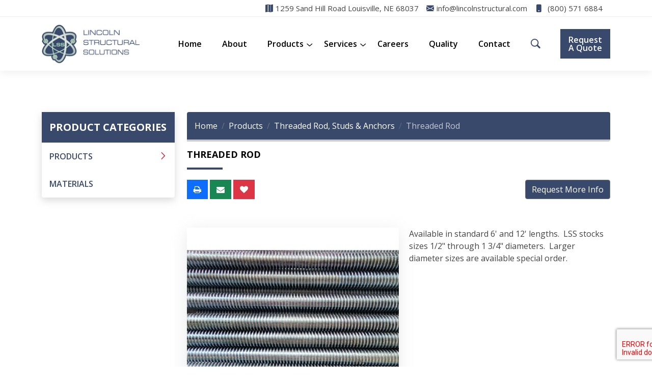

--- FILE ---
content_type: text/html; charset=UTF-8
request_url: http://modern-wellness.com/products-2/threaded-rod-studs-and-anchors/threaded-rod
body_size: 10047
content:
<!doctype html>
<html class="no-js" lang="en">

<head class="testing">
    <title>Products | Threaded Rod by Lincoln Structural Solutions</title>
    <link rel="canonical" href="http://modern-wellness.com/products-2/threaded-rod-studs-and-anchors/threaded-rod">

    <meta charset="utf-8">
    <meta name="description" content="Lincoln Structural Solutions Specializes in Products">
    <meta name="keywords" content="Products | Threaded Rod, Studs &amp; Anchors | Threaded Rod Lincoln Structural Solutions">
    <meta name="twitter:card" content="">
    <meta name="twitter:site" content="">
    <meta name="twitter:title" content="">
    <meta name="twitter:description" content="">
    <meta name="twitter:image" content="">
    <meta name="twitter:image:alt" content="">
    <meta property="og:title" content="">
    <meta property="og:type" content="">
    <meta property="og:url" content="">
    <meta property="og:image" content="">
    <meta property="og:image:alt" content="">
    <meta property="og:description" content="">
    <meta property="og:site_name" content="">
    <meta name="viewport" content="width=device-width, initial-scale=1">
    <meta name="csrf-token" content="vuNVkfVxR86NfC1GQcZSPPO3UI5f0lmmmYUN3hDN">

    <!-- Favicons -->
    <link href="http://modern-wellness.com/assets/theme/images/favicon.png" rel="icon" />

    <!-- Google Fonts -->
    <link
        href="https://fonts.googleapis.com/css?family=Open+Sans:300,300i,400,400i,600,600i,700,700i|Raleway:300,300i,400,400i,600,600i,700,700i,900"
        rel="stylesheet" />

    <!-- CSS Files -->
    <link href="/assets/theme/css/app.css?id=e112332d9e8960b06304de7df8f6d40a" rel="stylesheet" />


    <!-- Google tag (gtag.js) -->
<script async src="https://www.googletagmanager.com/gtag/js?id=G-H73DX28E9W"></script>
<script>
  window.dataLayer = window.dataLayer || [];
  function gtag(){dataLayer.push(arguments);}
  gtag('js', new Date());

  gtag('config', 'G-H73DX28E9W');
</script>
    <script src="https://www.google.com/recaptcha/api.js?render=6LfNjqcpAAAAANCn86uEnAKcMn1O5Sy3sihBpyA1"></script>

    <script>
        gtag('get', 'G-H73DX28E9W', 'session_id', (session_id) => {
            window.ga4_session_id = session_id;
        });
    </script>

    

<script type="text/javascript" class="flasher-js">(function() {    var rootScript = 'https://cdn.jsdelivr.net/npm/@flasher/flasher@1.3.2/dist/flasher.min.js';    var FLASHER_FLASH_BAG_PLACE_HOLDER = {};    var options = mergeOptions([], FLASHER_FLASH_BAG_PLACE_HOLDER);    function mergeOptions(first, second) {        return {            context: merge(first.context || {}, second.context || {}),            envelopes: merge(first.envelopes || [], second.envelopes || []),            options: merge(first.options || {}, second.options || {}),            scripts: merge(first.scripts || [], second.scripts || []),            styles: merge(first.styles || [], second.styles || []),        };    }    function merge(first, second) {        if (Array.isArray(first) && Array.isArray(second)) {            return first.concat(second).filter(function(item, index, array) {                return array.indexOf(item) === index;            });        }        return Object.assign({}, first, second);    }    function renderOptions(options) {        if(!window.hasOwnProperty('flasher')) {            console.error('Flasher is not loaded');            return;        }        requestAnimationFrame(function () {            window.flasher.render(options);        });    }    function render(options) {        if ('loading' !== document.readyState) {            renderOptions(options);            return;        }        document.addEventListener('DOMContentLoaded', function() {            renderOptions(options);        });    }    if (1 === document.querySelectorAll('script.flasher-js').length) {        document.addEventListener('flasher:render', function (event) {            render(event.detail);        });            }    if (window.hasOwnProperty('flasher') || !rootScript || document.querySelector('script[src="' + rootScript + '"]')) {        render(options);    } else {        var tag = document.createElement('script');        tag.setAttribute('src', rootScript);        tag.setAttribute('type', 'text/javascript');        tag.onload = function () {            render(options);        };        document.head.appendChild(tag);    }})();</script>
</head>

<body class=""><div id="app">
    <!-- ======= Header ======= -->
<header id="header">
    <!-- ======= Search Bar ======= -->
    <div class="search-module">
        <div class="inner-wrap">
            <div class="container">
                <div class="row">
                    <div class="col-md-12">
                        <div class="srch__forms">
                            <div class="row">
                                <div class="col-md-11">
                                    <form action="http://modern-wellness.com/search" method="get" class="search-form">
                                        <div class="search-table">
                                            <div class="search-cell1">
                                                <input type="text" id="search-site" value="" placeholder="Search..."
                                                    name="search" class="search-text" title="Search..." tabindex="-1"
                                                    aria-label="Search..." />
                                                <button type="submit" class="srch___btn_pop"><i
                                                        class="bi bi-search"></i></button>
                                            </div>
                                        </div>
                                    </form>
                                </div>
                                <div class="col-md-1">
                                    <div class="search-cell3">
                                        <a href="javascript:void(0);" class="search-link search-exit active"
                                            tabindex="-1" aria-label="Close Search Module">
                                            <i class="bi bi-x-circle-fill"></i>
                                        </a>
                                    </div>
                                </div>
                            </div>
                        </div>
                    </div>
                </div>
            </div>
        </div>
    </div>
    <!-- ======= Top Bar ======= -->
    <section id="topbar" class="d-flex align-items-center">
        <div class="container d-flex justify-content-center justify-content-md-between">

            <div class="contact-info d-flex align-items-center">
                <div class="social-links d-none d-md-block">
                    <ul>
                                                                                                                    </ul>
                </div>
            </div>
            <div class="contact-info d-flex align-items-center">
                <i class="bi bi-map-fill"></i><a href="javascript:void(0);">1259 Sand Hill Road Louisville, NE 68037</a>
                                <i class="bi bi-envelope-fill"></i><a
                    href="mailto:info@lincolnstructural.com">info@lincolnstructural.com</a>
                                                <a href="tel:(800) 571 6884"><i class="bi bi-phone-fill phone-icon"></i>
                    (800) 571 6884</a>
                                <div class="google__translate">
                    <div class="g-translate">
                        <div id="google_translate_element"></div>
                    </div>
                </div>
            </div>
        </div>
    </section>
    <section id="bottom-header">
        <div class="container d-flex align-items-center">
            <div class="logo me-auto">
                <a href="http://modern-wellness.com"><img src="http://modern-wellness.com/assets/theme/images/new-logo.png" alt=""
                        class="img-fluid" /></a>
            </div>
            <div class="hamburger__btn">
                <button class="navbar-toggler" id="mobile_toggle">
                    <span class="navbar-toggler-icon"></span>
                </button>
            </div>
            <nav id="navbar" class="navbar">
                <ul id="onepage-menu">
                    <li><a class="nav-link  "
                            href="http://modern-wellness.com">Home</a></li>
                    <li><a class="nav-link "
                            href="http://modern-wellness.com/cms/about">About</a></li>
                    <li id="product_menu" class="sub-menu dropdown">
                        <a href="http://modern-wellness.com/catalog" role="button"
                            class="nav-link "><span>Products</span></a>
                        <ul class="sub-menu_t dropdown-menu">
                                                        <li class="dropdown arrow">
                                <a href="http://modern-wellness.com/products-2">Products</a>
                                <ul class="sub-menu_two">
                                                                        <li class="dropdown arrow child_name">
                                        <a href="http://modern-wellness.com/products-2/steel">Steel</a>
                                        <ul class="sub-menu_two sub_menu_three">
                                                                                            <li>
                                                    <a href="http://modern-wellness.com/products-2/steel/carbon-steel">Carbon &amp; Alloy Steel</a>
                                                </li>
                                                                                            <li>
                                                    <a href="http://modern-wellness.com/products-2/steel/stainless-steel">Stainless Steel</a>
                                                </li>
                                                                                            <li>
                                                    <a href="http://modern-wellness.com/products-2/steel/exotic-steel">Exotic Steel</a>
                                                </li>
                                                                                            <li>
                                                    <a href="http://modern-wellness.com/products-2/steel/aluminum-alloys">Aluminum Alloys</a>
                                                </li>
                                                                                    </ul>
                                    </li>
                                                                        <li class="dropdown arrow child_name">
                                        <a href="http://modern-wellness.com/products-2/fasteners-2">Fasteners</a>
                                        <ul class="sub-menu_two sub_menu_three">
                                                                                            <li>
                                                    <a href="http://modern-wellness.com/products-2/fasteners-2/structural-fasteners-2">STRUCTURAL FASTENERS</a>
                                                </li>
                                                                                            <li>
                                                    <a href="http://modern-wellness.com/products-2/fasteners-2/tension-indicating-fasteners">TENSION INDICATING FASTENERS</a>
                                                </li>
                                                                                            <li>
                                                    <a href="http://modern-wellness.com/products-2/fasteners-2/cap-screws-misc-bolts-nuts-washers">CAP SCREWS &amp; MISC BOLTS / NUTS / WASHERS</a>
                                                </li>
                                                                                            <li>
                                                    <a href="http://modern-wellness.com/products-2/fasteners-2/structural-fast">STRUCTURAL FAST</a>
                                                </li>
                                                                                            <li>
                                                    <a href="http://modern-wellness.com/products-2/fasteners-2/nuts">NUTS</a>
                                                </li>
                                                                                            <li>
                                                    <a href="http://modern-wellness.com/products-2/fasteners-2/washers">WASHERS</a>
                                                </li>
                                                                                            <li>
                                                    <a href="http://modern-wellness.com/products-2/fasteners-2/fastener-material-options">FASTENER MATERIAL OPTIONS</a>
                                                </li>
                                                                                            <li>
                                                    <a href="http://modern-wellness.com/products-2/fasteners-2/stainless-steel-fasteners">Stainless Steel Fasteners</a>
                                                </li>
                                                                                    </ul>
                                    </li>
                                                                        <li class="dropdown arrow child_name">
                                        <a href="http://modern-wellness.com/products-2/threaded-rod-studs-and-anchors">Threaded Rod, Studs &amp; Anchors</a>
                                        <ul class="sub-menu_two sub_menu_three">
                                                                                            <li>
                                                    <a href="http://modern-wellness.com/products-2/threaded-rod-studs-and-anchors/continuous-thread-stud-bolts">Continuous Thread Stud Bolts</a>
                                                </li>
                                                                                            <li>
                                                    <a href="http://modern-wellness.com/products-2/threaded-rod-studs-and-anchors/threaded-rod">Threaded Rod</a>
                                                </li>
                                                                                            <li>
                                                    <a href="http://modern-wellness.com/products-2/threaded-rod-studs-and-anchors/anchor-bolts">Anchor Bolts</a>
                                                </li>
                                                                                            <li>
                                                    <a href="http://modern-wellness.com/products-2/threaded-rod-studs-and-anchors/concrete-anchors">Concrete Anchors</a>
                                                </li>
                                                                                    </ul>
                                    </li>
                                                                        <li class="dropdown arrow child_name">
                                        <a href="http://modern-wellness.com/products-2/pipe-fittings-2">Pipe &amp; Fittings</a>
                                        <ul class="sub-menu_two sub_menu_three">
                                                                                            <li>
                                                    <a href="http://modern-wellness.com/products-2/pipe-fittings-2/pipe-tubing">Pipe &amp; Tubing</a>
                                                </li>
                                                                                            <li>
                                                    <a href="http://modern-wellness.com/products-2/pipe-fittings-2/fittings-flanges">Fittings &amp; Flanges</a>
                                                </li>
                                                                                    </ul>
                                    </li>
                                                                        <li class="dropdown arrow child_name">
                                        <a href="http://modern-wellness.com/products-2/non-metallic">Non-Metallic</a>
                                        <ul class="sub-menu_two sub_menu_three">
                                                                                            <li>
                                                    <a href="http://modern-wellness.com/products-2/non-metallic/hdpe-piping-and-components">HDPE Piping and Components</a>
                                                </li>
                                                                                            <li>
                                                    <a href="http://modern-wellness.com/products-2/non-metallic/gaskets-rings">Gaskets &amp; Rings</a>
                                                </li>
                                                                                            <li>
                                                    <a href="http://modern-wellness.com/products-2/non-metallic/ppe">Misc Components</a>
                                                </li>
                                                                                            <li>
                                                    <a href="http://modern-wellness.com/products-2/non-metallic/plastics">Plastics</a>
                                                </li>
                                                                                    </ul>
                                    </li>
                                                                        <li class="dropdown arrow child_name">
                                        <a href="http://modern-wellness.com/products-2/misc-and-manufactured-in-house-products">Misc and Manufactured In-House* Products</a>
                                        <ul class="sub-menu_two sub_menu_three">
                                                                                            <li>
                                                    <a href="http://modern-wellness.com/products-2/misc-and-manufactured-in-house-products/gaskets">Gaskets*</a>
                                                </li>
                                                                                            <li>
                                                    <a href="http://modern-wellness.com/products-2/misc-and-manufactured-in-house-products/weld-studs-2">Weld Studs</a>
                                                </li>
                                                                                            <li>
                                                    <a href="http://modern-wellness.com/products-2/misc-and-manufactured-in-house-products/forgings">Forgings</a>
                                                </li>
                                                                                            <li>
                                                    <a href="http://modern-wellness.com/products-2/misc-and-manufactured-in-house-products/brackets">Brackets*</a>
                                                </li>
                                                                                            <li>
                                                    <a href="http://modern-wellness.com/products-2/misc-and-manufactured-in-house-products/pipe-supports">Pipe Supports*</a>
                                                </li>
                                                                                            <li>
                                                    <a href="http://modern-wellness.com/products-2/misc-and-manufactured-in-house-products/u-bolts">U-Bolts*</a>
                                                </li>
                                                                                            <li>
                                                    <a href="http://modern-wellness.com/products-2/misc-and-manufactured-in-house-products/custom-fasteners">Custom Fasteners*</a>
                                                </li>
                                                                                            <li>
                                                    <a href="http://modern-wellness.com/products-2/misc-and-manufactured-in-house-products/fittings">Fittings*</a>
                                                </li>
                                                                                            <li>
                                                    <a href="http://modern-wellness.com/products-2/misc-and-manufactured-in-house-products/flanges-2">Flanges*</a>
                                                </li>
                                                                                            <li>
                                                    <a href="http://modern-wellness.com/products-2/misc-and-manufactured-in-house-products/specialty-products-manufactured-to-print">Specialty Products manufactured to print*</a>
                                                </li>
                                                                                    </ul>
                                    </li>
                                                                    </ul>
                            </li>
                                                        <li class="dropdown arrow-none">
                                <a href="http://modern-wellness.com/materials">Materials</a>
                                <ul class="sub-menu_two">
                                                                    </ul>
                            </li>
                                                    </ul>
                    </li>
                    <!-- <li><a class="nav-link" href="#">Parts &amp; Products</a></li> -->
                    <li id="service_menu" class="sub-menu dropdown">
                        <a class="nav-link "
                            href="http://modern-wellness.com/capabilities">Services</a>
                        <!-- &nbsp;<i class="bi bi-chevron-down"></i> -->
                        <ul class="sub-menu_t dropdown-menu">
                                                        <li class="dropdown">
                                <a
                                    href="http://modern-wellness.com/capabilities/labatory-capability">Laboratory Capability &amp; Testing Services</a>
                                <ul class="sub-menu_two">
                                                                        <li>
                                        <a href="http://modern-wellness.com/capabilities/labatory-capability/chemical-spectrometer">Chemical Spectrometer</a>
                                    </li>
                                                                        <li>
                                        <a href="http://modern-wellness.com/capabilities/labatory-capability/hydraulic-tension-tester">Hydraulic Tension Tester</a>
                                    </li>
                                                                        <li>
                                        <a href="http://modern-wellness.com/capabilities/labatory-capability/hardness-testers">Hardness Testers</a>
                                    </li>
                                                                        <li>
                                        <a href="http://modern-wellness.com/capabilities/labatory-capability/skidmore-wilhelm-tension-indicator">Skidmore Wilhelm Tension Indicator</a>
                                    </li>
                                                                        <li>
                                        <a href="http://modern-wellness.com/capabilities/labatory-capability/measuring-equipment">Measuring Equipment</a>
                                    </li>
                                                                        <li>
                                        <a href="http://modern-wellness.com/capabilities/labatory-capability/fastener-analysis-equipment">Fastener Analysis Equipment</a>
                                    </li>
                                                                        <li>
                                        <a href="http://modern-wellness.com/capabilities/labatory-capability/non-destructive-analytical-equip">Non-Destructive Analytical Equip.</a>
                                    </li>
                                                                    </ul>
                            </li>
                                                        <li class="dropdown">
                                <a
                                    href="http://modern-wellness.com/capabilities/processing-capability">Processing Capability &amp; Services Provided</a>
                                <ul class="sub-menu_two">
                                                                        <li>
                                        <a href="http://modern-wellness.com/capabilities/processing-capability/waterjet-cutting">Waterjet Cutting</a>
                                    </li>
                                                                        <li>
                                        <a href="http://modern-wellness.com/capabilities/processing-capability/machining">MACHINING</a>
                                    </li>
                                                                        <li>
                                        <a href="http://modern-wellness.com/capabilities/processing-capability/sawing">SAWING</a>
                                    </li>
                                                                        <li>
                                        <a href="http://modern-wellness.com/capabilities/processing-capability/finishing">FINISHING</a>
                                    </li>
                                                                        <li>
                                        <a href="http://modern-wellness.com/capabilities/processing-capability/fabrication">FABRICATION</a>
                                    </li>
                                                                        <li>
                                        <a href="http://modern-wellness.com/capabilities/processing-capability/fastener-manufacturing">FASTENER MANUFACTURING</a>
                                    </li>
                                                                        <li>
                                        <a href="http://modern-wellness.com/capabilities/processing-capability/value-added-services">Value Added Services</a>
                                    </li>
                                                                        <li>
                                        <a href="http://modern-wellness.com/capabilities/processing-capability/pipe-and-rebar-bending">Pipe and Rebar Bending</a>
                                    </li>
                                                                    </ul>
                            </li>
                                                        <li class="dropdown">
                                <a
                                    href="http://modern-wellness.com/capabilities/commercial-grade-dedication">Commercial Grade Dedication Services</a>
                                <ul class="sub-menu_two">
                                                                        <li>
                                        <a href="http://modern-wellness.com/capabilities/commercial-grade-dedication/nu-comply">Nu-Comply</a>
                                    </li>
                                                                        <li>
                                        <a href="http://modern-wellness.com/capabilities/commercial-grade-dedication/cgd-process">CGD Process</a>
                                    </li>
                                                                    </ul>
                            </li>
                                                    </ul>
                    </li>
                    <li>
                        <a class="nav-link "
                            href="http://modern-wellness.com/cms/careers">Careers</a>
                    </li>
                    <li><a class="nav-link "
                            href="http://modern-wellness.com/quality">Quality</a></li>
                    <!-- <li><a class="nav-link " 
                            href="http://modern-wellness.com/news">News</a></li> -->
                    <li><a class="nav-link "
                            href="http://modern-wellness.com/contact-us">Contact</a></li>
                    <li class="srch__menu">
                        <a class="nav-item nav-link srch_btn sh-ico-search search-link" id="srch_content"
                            href="javascript:void(0);"><i class="bi bi-search"></i></a>
                    </li>
                    <li class="requote">
                        <request-header
                            item="threaded-rod"
                            session="tqYTJ4I1gwVzO7jB7VKyMzlo4yhgXWAJtWqcda5e"></request-header>
                    </li>
                </ul>
                <!-- <i class="bi bi-list mobile-nav-toggle"></i> -->
            </nav>
            <!-- .navbar -->
        </div>
        <!-- <div class="multi-collapse megamenu_services p-5" id="menu-content-list">
            <div class="container">
                <div class="row">
                    <div class="col-md-7 wow fadeInUp">
                        <ul class="row parent_menu">
                                                        <li
                                class="dropdown col-md-6 mb-3 odd_servcatalog">
                                <div class="row">
                                    <div class="col-md-12">
                                        <a class="dropdown-toggle products"
                                            id="wproducts"
                                            data-target="http://modern-wellness.com/products-2"
                                            data-name="products"
                                            href="http://modern-wellness.com/products-2">Products
                                        </a>
                                        <ul>
                                                                                        <li>
                                                <a href="http://modern-wellness.com/products-2/steel" class="menu-content-list-a submenu">- Steel</a>
                                            </li>
                                                                                        <li>
                                                <a href="http://modern-wellness.com/products-2/fasteners-2" class="menu-content-list-a submenu">- Fasteners</a>
                                            </li>
                                                                                        <li>
                                                <a href="http://modern-wellness.com/products-2/threaded-rod-studs-and-anchors" class="menu-content-list-a submenu">- Threaded Rod, Studs &amp; Anchors</a>
                                            </li>
                                                                                        <li>
                                                <a href="http://modern-wellness.com/products-2/pipe-fittings-2" class="menu-content-list-a submenu">- Pipe &amp; Fittings</a>
                                            </li>
                                                                                        <li>
                                                <a href="http://modern-wellness.com/products-2/non-metallic" class="menu-content-list-a submenu">- Non-Metallic</a>
                                            </li>
                                                                                        <li>
                                                <a href="http://modern-wellness.com/products-2/misc-and-manufactured-in-house-products" class="menu-content-list-a submenu">- Misc and Manufactured In-House* Products</a>
                                            </li>
                                                                                    </ul>
                                    </div>
                                </div>
                            </li>
                                                        <li
                                class="dropdown col-md-6 mb-3 even_servcatalog">
                                <div class="row">
                                    <div class="col-md-12">
                                        <a class="dropdown-toggle materials"
                                            id="wmaterials"
                                            data-target="http://modern-wellness.com/materials"
                                            data-name="materials"
                                            href="http://modern-wellness.com/materials">Materials
                                        </a>
                                        <ul>
                                                                                    </ul>
                                    </div>
                                </div>
                            </li>
                                                    </ul>
                    </div>
                    <div class="col-md-5 wow fadeInUp">
                                                <div class="service_box test_box products"
                            data-name="products"
                            id="divwproducts">
                            <a href="http://modern-wellness.com/products-2">
                                <div class="image_box">
                                    <img src="https://www.lincolnstructural.com/uploads//IMG_20220609_174046394-EDIT.jpg?auto=compress%2Cformat&amp;fit=min&amp;fm=jpg&amp;q=80&amp;rect=0%2C537%2C3068%2C1726"
                                        class="img-responsive img-fluid" alt="Products">
                                    <div class="modal_box">
                                        <h5>Products</h5>
                                        <p>&nbsp;

Discover Lincoln Structural Solutions for streamlined sourcing solutions tailored to your needs. We provide an extensive range of products, fr</p>
                                        <span class="more_btn">Learn More</span>
                                    </div>
                                </div>
                            </a>
                        </div>
                                                <div class="service_box test_box materials"
                            data-name="materials"
                            id="divwmaterials">
                            <a href="http://modern-wellness.com/materials">
                                <div class="image_box">
                                    <img src="https://www.lincolnstructural.com/uploads//shutterstock_1182644527.jpg?auto=compress%2Cformat&amp;fit=min&amp;fm=jpg&amp;q=80&amp;rect=0%2C0%2C5494%2C3090"
                                        class="img-responsive img-fluid" alt="Materials">
                                    <div class="modal_box">
                                        <h5>Materials</h5>
                                        <p>Combining over 650 tons of &quot;in stock inventory&quot; and a &quot;just in time&quot; method of ensuring products are purchased to your exacting ex</p>
                                        <span class="more_btn">Learn More</span>
                                    </div>
                                </div>
                            </a>
                        </div>
                                            </div>
                </div>
            </div>
        </div> -->
    </section>
    <!-- Menu End -->
    <div class="mobile_menu">
        <div id="mobile-slick-menu"></div>
    </div>
</header>
<!-- End Header -->        
<main role="main" class="padding--top main-containt inner-containt category--page--right catalog-pge">
    <div class="container">
        <div class="row catlg--pgs">
            <!-- <button id="left-bar-expand" class="left--bar-btn">
    Product categories &nbsp;
    <i class="fa fa-angle-right"></i><i class="fa fa-angle-right"></i>
</button> -->
<div class="side--sec col-md-3" data-aos="fade-up">
    <div class="card card-sidebar hides">
        <h2 class="sidebar-tittle">Product Categories</h2>
        <div class="card-body">
            <div class="card-menu">
                <div class="sub-category-menu">
                    <ul class="sub-category-list">
                                                <li>
                            <a href="http://modern-wellness.com/products-2">Products</a>
                                                        <i class="bi bi-chevron-right frst-menu"></i>
                                                        <ul>
                                                                <li>
                                    <a href="http://modern-wellness.com/products-2/steel">Steel</a>
                                                                        <i class="bi bi-chevron-right second-menu"></i>
                                                                        <ul>
                                                                                <li>
                                            <a href="http://modern-wellness.com/products-2/steel/carbon-steel">Carbon &amp; Alloy Steel</a>
                                        </li>
                                                                                <li>
                                            <a href="http://modern-wellness.com/products-2/steel/stainless-steel">Stainless Steel</a>
                                        </li>
                                                                                <li>
                                            <a href="http://modern-wellness.com/products-2/steel/exotic-steel">Exotic Steel</a>
                                        </li>
                                                                                <li>
                                            <a href="http://modern-wellness.com/products-2/steel/aluminum-alloys">Aluminum Alloys</a>
                                        </li>
                                                                            </ul>
                                </li>
                                                                <li>
                                    <a href="http://modern-wellness.com/products-2/fasteners-2">Fasteners</a>
                                                                        <i class="bi bi-chevron-right second-menu"></i>
                                                                        <ul>
                                                                                <li>
                                            <a href="http://modern-wellness.com/products-2/fasteners-2/structural-fasteners-2">STRUCTURAL FASTENERS</a>
                                        </li>
                                                                                <li>
                                            <a href="http://modern-wellness.com/products-2/fasteners-2/tension-indicating-fasteners">TENSION INDICATING FASTENERS</a>
                                        </li>
                                                                                <li>
                                            <a href="http://modern-wellness.com/products-2/fasteners-2/cap-screws-misc-bolts-nuts-washers">CAP SCREWS &amp; MISC BOLTS / NUTS / WASHERS</a>
                                        </li>
                                                                                <li>
                                            <a href="http://modern-wellness.com/products-2/fasteners-2/structural-fast">STRUCTURAL FAST</a>
                                        </li>
                                                                                <li>
                                            <a href="http://modern-wellness.com/products-2/fasteners-2/nuts">NUTS</a>
                                        </li>
                                                                                <li>
                                            <a href="http://modern-wellness.com/products-2/fasteners-2/washers">WASHERS</a>
                                        </li>
                                                                                <li>
                                            <a href="http://modern-wellness.com/products-2/fasteners-2/fastener-material-options">FASTENER MATERIAL OPTIONS</a>
                                        </li>
                                                                                <li>
                                            <a href="http://modern-wellness.com/products-2/fasteners-2/stainless-steel-fasteners">Stainless Steel Fasteners</a>
                                        </li>
                                                                            </ul>
                                </li>
                                                                <li>
                                    <a href="http://modern-wellness.com/products-2/threaded-rod-studs-and-anchors">Threaded Rod, Studs &amp; Anchors</a>
                                                                        <i class="bi bi-chevron-right second-menu"></i>
                                                                        <ul>
                                                                                <li>
                                            <a href="http://modern-wellness.com/products-2/threaded-rod-studs-and-anchors/continuous-thread-stud-bolts">Continuous Thread Stud Bolts</a>
                                        </li>
                                                                                <li>
                                            <a href="http://modern-wellness.com/products-2/threaded-rod-studs-and-anchors/threaded-rod">Threaded Rod</a>
                                        </li>
                                                                                <li>
                                            <a href="http://modern-wellness.com/products-2/threaded-rod-studs-and-anchors/anchor-bolts">Anchor Bolts</a>
                                        </li>
                                                                                <li>
                                            <a href="http://modern-wellness.com/products-2/threaded-rod-studs-and-anchors/concrete-anchors">Concrete Anchors</a>
                                        </li>
                                                                            </ul>
                                </li>
                                                                <li>
                                    <a href="http://modern-wellness.com/products-2/pipe-fittings-2">Pipe &amp; Fittings</a>
                                                                        <i class="bi bi-chevron-right second-menu"></i>
                                                                        <ul>
                                                                                <li>
                                            <a href="http://modern-wellness.com/products-2/pipe-fittings-2/pipe-tubing">Pipe &amp; Tubing</a>
                                        </li>
                                                                                <li>
                                            <a href="http://modern-wellness.com/products-2/pipe-fittings-2/fittings-flanges">Fittings &amp; Flanges</a>
                                        </li>
                                                                            </ul>
                                </li>
                                                                <li>
                                    <a href="http://modern-wellness.com/products-2/non-metallic">Non-Metallic</a>
                                                                        <i class="bi bi-chevron-right second-menu"></i>
                                                                        <ul>
                                                                                <li>
                                            <a href="http://modern-wellness.com/products-2/non-metallic/hdpe-piping-and-components">HDPE Piping and Components</a>
                                        </li>
                                                                                <li>
                                            <a href="http://modern-wellness.com/products-2/non-metallic/gaskets-rings">Gaskets &amp; Rings</a>
                                        </li>
                                                                                <li>
                                            <a href="http://modern-wellness.com/products-2/non-metallic/ppe">Misc Components</a>
                                        </li>
                                                                                <li>
                                            <a href="http://modern-wellness.com/products-2/non-metallic/plastics">Plastics</a>
                                        </li>
                                                                            </ul>
                                </li>
                                                                <li>
                                    <a href="http://modern-wellness.com/products-2/misc-and-manufactured-in-house-products">Misc and Manufactured In-House* Products</a>
                                                                        <i class="bi bi-chevron-right second-menu"></i>
                                                                        <ul>
                                                                                <li>
                                            <a href="http://modern-wellness.com/products-2/misc-and-manufactured-in-house-products/gaskets">Gaskets*</a>
                                        </li>
                                                                                <li>
                                            <a href="http://modern-wellness.com/products-2/misc-and-manufactured-in-house-products/weld-studs-2">Weld Studs</a>
                                        </li>
                                                                                <li>
                                            <a href="http://modern-wellness.com/products-2/misc-and-manufactured-in-house-products/forgings">Forgings</a>
                                        </li>
                                                                                <li>
                                            <a href="http://modern-wellness.com/products-2/misc-and-manufactured-in-house-products/brackets">Brackets*</a>
                                        </li>
                                                                                <li>
                                            <a href="http://modern-wellness.com/products-2/misc-and-manufactured-in-house-products/pipe-supports">Pipe Supports*</a>
                                        </li>
                                                                                <li>
                                            <a href="http://modern-wellness.com/products-2/misc-and-manufactured-in-house-products/u-bolts">U-Bolts*</a>
                                        </li>
                                                                                <li>
                                            <a href="http://modern-wellness.com/products-2/misc-and-manufactured-in-house-products/custom-fasteners">Custom Fasteners*</a>
                                        </li>
                                                                                <li>
                                            <a href="http://modern-wellness.com/products-2/misc-and-manufactured-in-house-products/fittings">Fittings*</a>
                                        </li>
                                                                                <li>
                                            <a href="http://modern-wellness.com/products-2/misc-and-manufactured-in-house-products/flanges-2">Flanges*</a>
                                        </li>
                                                                                <li>
                                            <a href="http://modern-wellness.com/products-2/misc-and-manufactured-in-house-products/specialty-products-manufactured-to-print">Specialty Products manufactured to print*</a>
                                        </li>
                                                                            </ul>
                                </li>
                                                            </ul>
                        </li>
                                                <li>
                            <a href="http://modern-wellness.com/materials">Materials</a>
                                                        <ul>
                                                            </ul>
                        </li>
                                            </ul>
                </div>
            </div>
        </div>
    </div>
</div>            <div class="col-md-9" data-aos="fade-up">
                <div class="inner-contant">
                    <div class="product-page product-list-page">
                        <ol class="breadcrumb">
        
                            <li class="breadcrumb-item"><a href="http://modern-wellness.com">Home</a></li>
            
        
                            <li class="breadcrumb-item"><a href="http://modern-wellness.com/products-2">Products</a></li>
            
        
                            <li class="breadcrumb-item"><a href="http://modern-wellness.com/products-2/threaded-rod-studs-and-anchors">Threaded Rod, Studs &amp; Anchors</a></li>
            
        
                            <li class="breadcrumb-item active">Threaded Rod</li>
            
            </ol>


                        <h1 class="page-title-product">Threaded Rod</h1>
                        <div class="request-quote">
                            <share></share>
                            <request-quote product="Threaded Rod" session="tqYTJ4I1gwVzO7jB7VKyMzlo4yhgXWAJtWqcda5e">
                            </request-quote>
                        </div>
                        <div class="cat-des">
                            <div class="display-flex zoom-prod-disp">
                                <div class="zoom-product srvce_gallery">
                                                                        <div class="zoom--left">
                                        <div href="https://www.lincolnstructural.com/uploads//shutterstock_285573146.jpg?auto=compress%2Cformat&amp;fit=min&amp;fm=jpg&amp;q=80&amp;rect=0%2C423%2C2578%2C1452"
                                            class="show shows show-product show-orginal">
                                            <img alt="product image" src="https://www.lincolnstructural.com/uploads//shutterstock_285573146.jpg?auto=compress%2Cformat&amp;fit=min&amp;fm=jpg&amp;q=80&amp;rect=0%2C423%2C2578%2C1452"
                                                id="show-img" style="width: 100%; height: 100%;">
                                        </div>

                                        <div class="small-img">
                                            <img src="/assets/theme/images/icon-right.png" class="icon-left" alt=""
                                                id="prev-img" />
                                            <div class="small-container" id="gallery">

                                                <div id="small-img-roll" class="demo-gallery">
                                                    <ul id="lightgallery">
                                                                                                                <li data-sub-html="Screws"
                                                            class="show-small-img" data-src="https://www.lincolnstructural.com/uploads//shutterstock_285573146.jpg?auto=compress%2Cformat&amp;fit=min&amp;fm=jpg&amp;q=80&amp;rect=0%2C423%2C2578%2C1452">
                                                            <img src="https://www.lincolnstructural.com/uploads//shutterstock_285573146.jpg?auto=compress%2Cformat&amp;fit=min&amp;fm=jpg&amp;q=80&amp;rect=0%2C423%2C2578%2C1452" alt="Shutterstock 285573146"
                                                                class="img-responsive img-fluid">
                                                        </li>
                                                                                                            </ul>
                                                </div>
                                            </div>
                                            <img src="/assets/theme/images/icon-right.png" class="icon-right" alt=""
                                                id="next-img" />
                                        </div>
                                    </div>
                                                                        <div class="zoom-prod-det cate-descptn">
                                        <p><p>Available in standard 6&#39; and 12&#39; lengths.&nbsp; LSS stocks sizes 1/2&quot; through 1 3/4&quot; diameters.&nbsp; Larger diameter sizes are available special order.&nbsp;</p></p>
                                    </div>
                                </div>
                            </div>
                        </div>
                                                <div id="tile-1" class="speci-tab tile mt-5">
                            <ul id="myTab" role="tablist" class="nav nav-tabs">
                                                                                                                                                                                                                                <li class="nav-item" role="presentation">
                                    <a id="specification-tab" data-toggle="tab"
                                        href="#fully-threaded-rod"
                                        role="tab" aria-controls="specification" aria-selected="true"
                                        class="nav-link">Fully Threaded Rod</a>
                                </li>
                                                                                                                                <li class="nav-item" role="presentation">
                                    <a id="specification-tab" data-toggle="tab"
                                        href="#stock-items"
                                        role="tab" aria-controls="specification" aria-selected="true"
                                        class="nav-link">Stock Items</a>
                                </li>
                                                                                                                            </ul>
                            <div id="myTabContent" class="tab-content">
                                                                                                                                                                                                                                <div id="fully-threaded-rod"
                                    role="tabpanel" aria-labelledby="specification-tab" class="tab-pane fade">
                                    <p>Fully threaded rods are cylindrical fasteners with threads running along their entire length. These rods are commonly used in applications where a secure connection is needed across the entire length of the rod. </p><ol><li><strong style="color: var(--tw-prose-bold);">Design</strong><strong>: </strong>Fully threaded rods are uniform in diameter and feature continuous external threads along their entire length. The threads are typically standardized to accommodate nuts, washers, or other fasteners at both ends.</li><li><strong style="color: var(--tw-prose-bold);">Materials</strong><strong>:</strong> Fully threaded rods are available in various materials to suit different application requirements. Common materials include carbon steel, stainless steel, alloy steel, and non-ferrous metals such as brass and aluminum. The choice of material depends on factors such as strength, corrosion resistance, and environmental conditions.</li><li><strong style="color: var(--tw-prose-bold);">Applications</strong><strong>:</strong> Fully threaded rods find widespread use in construction, plumbing, electrical, and industrial applications. They are commonly used for hanging pipes, conduits, ductwork, and electrical fixtures, as well as for securing equipment, machinery, and structural components.</li><li><strong style="color: var(--tw-prose-bold);">Customization</strong><strong>:</strong> Fully threaded rods can be easily cut to custom lengths using a hacksaw, bolt cutter, or power saw, allowing for flexibility in adapting them to specific project requirements. Additionally, threads can be modified or customized to accommodate specialized fastening needs.</li><li><span style="color: var(--tw-prose-bold);">S</span><strong style="color: var(--tw-prose-bold);">trength and Durability</strong><strong>: </strong>Fully threaded rods are designed to provide reliable and durable fastening solutions, capable of withstanding substantial loads and forces. The choice of material and diameter should be selected based on the expected load requirements and environmental conditions.</li></ol><p>Overall, fully threaded rods offer a versatile and cost-effective solution for a wide range of fastening applications, providing secure and reliable connections across their entire length. Whether used in construction, manufacturing, or maintenance projects, fully threaded rods are essential components for ensuring structural integrity and stability.</p>
                                </div>
                                                                                                                                <div id="stock-items"
                                    role="tabpanel" aria-labelledby="specification-tab" class="tab-pane fade">
                                    <p><span style="color: rgb(13, 13, 13);">Explore Lincoln Structural Solutions' extensive range of fully threaded rods, offering unmatched versatility and reliability for your fastening needs. Our comprehensive stock includes a variety of sizes, grades, and thread types to accommodate diverse applications across industries.</span></p><p><span style="color: rgb(13, 13, 13);">Common Stocked Grades and Sizes Include:</span></p><p><span style="color: rgb(13, 13, 13);">Sizes: 1/2"-1 3/4" Diameter - larger sizes available via special order</span></p><p><span style="color: rgb(13, 13, 13);">Threads:  UNC, UNF, UN and ACME Threads</span></p><p><span style="color: rgb(13, 13, 13);">In Stock Grades/Types:  ASTM A193 B7, ASTM A193 B8 Class 1 and Class 2, ASTM A193 B8M Class 1 and Class 2, ASTM A36 / A307 Grade 2 </span></p><p><span style="color: rgb(13, 13, 13);">Lengths:  6' and 12' </span></p><p><br></p>
                                </div>
                                                                                                                            </div>
                        </div>
                                            </div>
                </div>
            </div>
        </div>
    </div>
</main>
</div>
<!-- ======= Footer ======= -->
<footer id="footer" style="background-image: url(https://www.lincolnstructural.com/uploads//IMG_20220609_174104530%20%281%29.jpg?auto=compress%2Cformat&amp;fit=min&amp;fm=jpg&amp;q=80&amp;rect=%2C%2C%2C);">
    <div class="footer-top">
        <div class="container">
            <div class="row">
                <div class="col-lg-3 col-md-6 footer-info">
                    <img src="http://modern-wellness.com/assets/theme/images/new-logo.png" />
                                    </div>

                <div class="col-lg-3 col-md-6 footer-links">
                    <!-- <h4>Quick Navigation</h4> -->
                    <ul>
                        <li><i class="bx bx-chevron-right"></i> <a href="http://modern-wellness.com">Home</a></li>
                        <li><i class="bx bx-chevron-right"></i> <a href="http://modern-wellness.com/cms/about">About</a></li>
                        <li><i class="bx bx-chevron-right"></i> <a href="http://modern-wellness.com/catalog">Products</a></li>
                        <li><i class="bx bx-chevron-right"></i> <a
                                href="http://modern-wellness.com/capabilities">Services</a></li>
                        <li><i class="bx bx-chevron-right"></i> <a href="http://modern-wellness.com/quality">Quality</a></li>
                    </ul>
                </div>

                <div class="col-lg-3 col-md-6 footer-links">
                    <ul>
                        <li>
                            <i class="bx bx-chevron-right"></i> <a href="http://modern-wellness.com/industries">Industries</a>
                        </li>
                        <li>
                            <i class="bx bx-chevron-right"></i> <a href="http://modern-wellness.com/news">News</a>
                        </li>
                        <li>
                            <i class="bx bx-chevron-right"></i> <a href="http://modern-wellness.com/cms/careers">Careers</a>
                        </li>
                        <li>
                            <i class="bx bx-chevron-right"></i> <a href="http://modern-wellness.com/nuclear-steel-and-fastener-news">Nuclear Steel and Fastener News</a>
                        </li>
                        <li>
                            <i class="bx bx-chevron-right"></i> <a href="http://modern-wellness.com/contact-us">Contact</a>
                        </li>
                    </ul>
                </div>
                <div class="col-lg-3 col-md-6 footer-info">
                    <a href="http://modern-wellness.com/contact-us">
                        <h4>Contact</h4>
                    </a>
                    <ul class="address--info">
                        <li><i class="bi bi-geo-alt-fill"></i>Lincoln Structural Solutions<br />1259 Sand Hill
                            Road<br />Louisville, NE 68037</li>
                                                <li><a href="mailto:info@lincolnstructural.com"><i
                                    class="bi bi-envelope-fill"></i>&nbsp;&nbsp;info@lincolnstructural.com</a>
                        </li>
                                                                        <li><a href="tel:(800) 571 6884"><i
                                    class="bi bi-phone-fill phone-icon"></i>&nbsp;&nbsp;(800) 571 6884</a>
                        </li>
                                            </ul>
                    <div class="social-links mt-3">
                        <ul>
                                                                                                                                        </ul>
                    </div>
                </div>
            </div>
        </div>
    </div>

    <div class="footer-bottom">
        <div class="container">
            <div class="copyright">
                <p>©2024 Lincoln Structural Solutions.® | ALL RIGHTS RESERVED |&nbsp;<a href="https://wysiwygmarketing.com/service/kansas-city-web-design/" rel="noopener noreferrer" target="_blank">Industrial Website Catalog</a>&nbsp;by&nbsp;<a href="https://www.wysiwygmarketing.com/" rel="noopener noreferrer" target="_blank">WYSIWYG Marketing</a></p>
            </div>
        </div>
    </div>
</footer>
<!-- End Footer -->

<a href="#" class="back-to-top d-flex align-items-center justify-content-center"><i
        class="bi bi-arrow-up-short"></i></a><script src="http://modern-wellness.com/js/app.js"></script>
<!-- JS Files -->
<script src="http://modern-wellness.com/assets/theme/js/aos.js"></script>
<script src="http://modern-wellness.com/assets/theme/js/bootstrap.min.js"></script>
<script src="http://modern-wellness.com/assets/theme/js/glightbox.min.js"></script>
<script src="http://modern-wellness.com/assets/theme/js/swiper-bundle.min.js"></script>
<script src="http://modern-wellness.com/assets/theme/js/main.js"></script>
<script src="http://modern-wellness.com/assets/theme/js/zoom.js"></script>
<script src="http://modern-wellness.com/assets/theme/js/zoom-main.js"></script>
<script src="http://modern-wellness.com/assets/theme/js/floatingFormLabels.min.js"></script>
<script src="http://modern-wellness.com/assets/theme/js/lightgallery.js"></script>
<script src="http://modern-wellness.com/assets/theme/js/slicknav.js"></script>
<script src="//translate.google.com/translate_a/element.js?cb=googleTranslateElementInit"></script>

<script type="text/javascript">
    $(document).ready(function () {
        $('.ffl-wrapper').floatingFormLabels();
        $('.ffl-wrapper').removeClass("ffl-floated");

        $("#lightgallery").lightGallery({
            pager: true
        });

        let url = location.href.replace(/\/$/, "");

		if (location.hash) {
			const hash = url.split("#");
			$('#myTab a[href="#' + hash[1] + '"]').tab("show");
			$('#myTabContent div#' + hash[1]).removeClass("fade");
			url = location.href.replace(/\/#/, "#");
			history.replaceState(null, null, url);
			setTimeout(() => {
				$(window).scrollTop(0);
			});
		}else{
			$('#myTab li:first-child a').addClass('active');
			$('#myTabContent div:first-child').addClass('show active');
		}

		$('a[data-toggle="tab"]').on("click", function () {
			let newUrl;
			const hash = $(this).attr("href");
			if (hash == "#home") {
				newUrl = url.split("#")[0];
			} else {
				newUrl = url.split("#")[0] + hash;
			}
			newUrl += "";
			history.replaceState(null, null, newUrl);
		});

		$(window).scroll(function () {
			if ($(this).scrollTop() > 100) {
					$('#header').addClass('header-scrolled');
			} else {
					$('#header').removeClass('header-scrolled');
			}

			// floater
			var winScrollTop = $(window).scrollTop();
			var winHeight = $(window).height();
			var floaterHeight = $('#floater').outerHeight(true);
			var fromBottom = 10;
			var top = winScrollTop + winHeight - floaterHeight - fromBottom;
			$('#floater').css({'top': top + 'px'});
    	});

		$("#srch_content").click(function(){
			$(".search-module").toggleClass("srch_open");
		});

		$(".search-link.search-exit").click(function(){
			$(".search-module").removeClass("srch_open");
		});

		$('#onepage-menu').slicknav({
			prependTo:'#mobile-slick-menu',
			allowParentLinks: true,
			closedSymbol: "<i class='bi bi-chevron-right'></i>",
			openedSymbol: "<i class='bi bi-chevron-down'></i>"
		});

		$("#mobile_toggle").click(function(){
			$(".slicknav_btn").trigger("click");
		});

		$('#menu-content-list ul.parent_menu li.dropdown a.dropdown-toggle').mouseover(function() {
			myvar = this.id;
			$(".test_box").hide();
			$('#div'+myvar).show();
		});

		if($(window).width() >= 991){
			$('#product_menu').mouseenter(function () {
				$('.megamenu_services').addClass('show in');
				$('#header').addClass('show in');
			});

			$('#header').mouseleave(function () {
				$('.megamenu_services').removeClass('show in');
				$('#header').removeClass('show in');
			});

			$('#service_menu').mouseenter(function () {
				$('.megamenu_services').removeClass('show in');
				$('#header').removeClass('show in');
			});
		}

		$('.sub-category-list ul').hide();
		
		$('.sub-category-list li i.frst-menu').click(function(){
			$(this).toggleClass("active_icon");
			var toggle = $(this).nextUntil('.sub-category-list li i.frst-menu');
			toggle.slideToggle();
			$('.sub-category-list ul').not(toggle).slideUp();
		});

		$('.sub-category-list li i.second-menu').click(function(){
			$(this).toggleClass("active_icon");
			var toggle = $(this).nextUntil('.sub-category-list li i.second-menu');
			toggle.slideToggle();
			$('.sub-category-list ul li ul').not(toggle).slideUp();
		});

    });

	function googleTranslateElementInit() {
		new google.translate.TranslateElement({
			pageLanguage: 'en'
		}, 'google_translate_element');
	}

	$(window).on("load",function(){
        gtag('get', 'G-H73DX28E9W', 'session_id', (session_id) => {
            var x = document.body.querySelectorAll('input[name="ga4_session_id"]').forEach(function(el){
                // console.log(el.value = session_id);
                el.value = session_id;
            });
        });
    });
</script>

</body>
</html>





--- FILE ---
content_type: application/javascript
request_url: http://modern-wellness.com/assets/theme/js/main.js
body_size: 1608
content:
(function () {
    "use strict";

    /**
     * Easy selector helper function
     */
    const select = (el, all = false) => {
        el = el.trim();
        if (all) {
            return [...document.querySelectorAll(el)];
        } else {
            return document.querySelector(el);
        }
    };

    /**
     * Easy event listener function
     */
    const on = (type, el, listener, all = false) => {
        let selectEl = select(el, all);
        if (selectEl) {
            if (all) {
                selectEl.forEach((e) => e.addEventListener(type, listener));
            } else {
                selectEl.addEventListener(type, listener);
            }
        }
    };

    /**
     * Easy on scroll event listener
     */
    const onscroll = (el, listener) => {
        el.addEventListener("scroll", listener);
    };

    /**
     * Navbar links active state on scroll
     */
    let navbarlinks = select("#navbar .scrollto", true);
    const navbarlinksActive = () => {
        let position = window.scrollY + 200;
        navbarlinks.forEach((navbarlink) => {
            if (!navbarlink.hash) return;
            let section = select(navbarlink.hash);
            if (!section) return;
            if (position >= section.offsetTop && position <= section.offsetTop + section.offsetHeight) {
                navbarlink.classList.add("active");
            } else {
                navbarlink.classList.remove("active");
            }
        });
    };
    window.addEventListener("load", navbarlinksActive);
    onscroll(document, navbarlinksActive);

    /**
     * Scrolls to an element with header offset
     */
    const scrollto = (el) => {
        let header = select("#header");
        let offset = header.offsetHeight;

        let elementPos = select(el).offsetTop;
        window.scrollTo({
            top: elementPos - offset,
            behavior: "smooth",
        });
    };

    /**
     * Header fixed top on scroll
     */
    // let selectHeader = select("#header");
    // if (selectHeader) {
    //     let headerOffset = selectHeader.offsetTop;
    //     let nextElement = selectHeader.nextElementSibling;
    //     const headerFixed = () => {
    //         if (headerOffset - window.scrollY <= 0) {
    //             selectHeader.classList.add("fixed-top");
    //             nextElement.classList.add("scrolled-offset");
    //         } else {
    //             selectHeader.classList.remove("fixed-top");
    //             nextElement.classList.remove("scrolled-offset");
    //         }
    //     };
    //     window.addEventListener("load", headerFixed);
    //     onscroll(document, headerFixed);
    // }

    /**
     * Hero carousel indicators
     */
    let heroCarouselIndicators = select("#hero-carousel-indicators");
    let heroCarouselItems = select("#heroCarousel .carousel-item", true);

    heroCarouselItems.forEach((item, index) => {
        index === 0
            ? (heroCarouselIndicators.innerHTML += "<li data-bs-target='#heroCarousel' data-bs-slide-to='" + index + "' class='active'></li>")
            : (heroCarouselIndicators.innerHTML += "<li data-bs-target='#heroCarousel' data-bs-slide-to='" + index + "'></li>");
    });

    /**
     * Back to top button
     */
    let backtotop = select(".back-to-top");
    if (backtotop) {
        const toggleBacktotop = () => {
            if (window.scrollY > 100) {
                backtotop.classList.add("active");
            } else {
                backtotop.classList.remove("active");
            }
        };
        window.addEventListener("load", toggleBacktotop);
        onscroll(document, toggleBacktotop);
    }

    /**
     * Mobile nav toggle
     */
    on("click", ".mobile-nav-toggle", function (e) {
        select("#navbar").classList.toggle("navbar-mobile");
        this.classList.toggle("bi-list");
        this.classList.toggle("bi-x");
    });

    /**
     * Mobile nav dropdowns activate
     */
    on(
        "click",
        ".navbar .dropdown > a",
        function (e) {
            if (select("#navbar").classList.contains("navbar-mobile")) {
                e.preventDefault();
                this.nextElementSibling.classList.toggle("dropdown-active");
            }
        },
        true
    );

    /**
     * Scrool with ofset on links with a class name .scrollto
     */
    on(
        "click",
        ".scrollto",
        function (e) {
            if (select(this.hash)) {
                e.preventDefault();

                let navbar = select("#navbar");
                if (navbar.classList.contains("navbar-mobile")) {
                    navbar.classList.remove("navbar-mobile");
                    let navbarToggle = select(".mobile-nav-toggle");
                    navbarToggle.classList.toggle("bi-list");
                    navbarToggle.classList.toggle("bi-x");
                }
                scrollto(this.hash);
            }
        },
        true
    );

    /**
     * Scroll with ofset on page load with hash links in the url
     */
    window.addEventListener("load", () => {
        if (window.location.hash) {
            if (select(window.location.hash)) {
                scrollto(window.location.hash);
            }
        }
    });


    /**
     * blog slider
     */
    new Swiper(".blog-slider", {
        speed: 600,
        loop: true,
        autoplay: {
            delay: 5000,
            disableOnInteraction: false,
        },
        slidesPerView: "auto",
        pagination: {
            el: ".swiper-pagination",
            type: "bullets",
            clickable: true,
        },
        navigation: {
            nextEl: ".swiper-button-next",
            prevEl: ".swiper-button-prev",
            clickable: true,
        },
        breakpoints: {
            320: {
                slidesPerView: 1,
                spaceBetween: 20,
            },

            1200: {
                slidesPerView: 3,
                spaceBetween: 20,
            },
        },
    });

    /**
     * Testimonials slider
     */
    new Swiper(".testimonials-slider", {
        speed: 600,
        loop: true,
        autoplay: {
            delay: 5000,
            disableOnInteraction: false,
        },
        slidesPerView: "auto",
        pagination: {
            el: ".swiper-pagination",
            type: "bullets",
            clickable: true,
        },
        breakpoints: {
            320: {
                slidesPerView: 1,
                spaceBetween: 20,
            },

            1200: {
                slidesPerView: 3,
                spaceBetween: 20,
            },
        },
    });

    /**
     * Animation on scroll
     */
    window.addEventListener("load", () => {
        AOS.init({
            duration: 1000,
            easing: "ease-in-out",
            once: true,
            mirror: false,
        });
    });
})();


--- FILE ---
content_type: application/javascript
request_url: http://modern-wellness.com/assets/theme/js/zoom-main.js
body_size: 505
content:
$('.shows').zoomImage();
$('.show-small-img:first-of-type').css({'border': 'solid 1px #951b25', 'padding': '2px'})
$('.show-small-img:first-of-type').attr('alt', 'now').siblings().removeAttr('alt')
$('.show-small-img').on('click',function() {
  console.log('image clicke')
  $('#show-img').attr('src', $(this).attr('src'))
  $('#big-img').attr('src', $(this).attr('src'))
  $('#show-img').attr('src', $(this).attr('data-src'))
  $('#big-img').attr('src', $(this).attr('data-src'))
  $(this).attr('alt', 'now').siblings().removeAttr('alt')
  $(this).css({'border': 'solid 1px #951b25', 'padding': '2px'}).siblings().css({'border': 'none', 'padding': '0'})
  if ($('#small-img-roll').children().length > 4) {
    if ($(this).index() >= 3 && $(this).index() < $('#small-img-roll').children().length - 1){
      $('#small-img-roll').css('left', -($(this).index() - 2) * 76 + 'px')
    } else if ($(this).index() == $('#small-img-roll').children().length - 1) {
      $('#small-img-roll').css('left', -($('#small-img-roll').children().length - 4) * 76 + 'px')
    } else {
      $('#small-img-roll').css('left', '0')
    }
  }
})
// next
$('#next-img').on('click',function (){
  $('#show-img').attr('src', $(".show-small-img[alt='now']").next().attr('src'))
  $('#big-img').attr('src', $(".show-small-img[alt='now']").next().attr('src'))
  $('#show-img').attr('src', $(".show-small-img[alt='now']").next().attr('data-src'))
  $('#big-img').attr('src', $(".show-small-img[alt='now']").next().attr('data-src'))
  $(".show-small-img[alt='now']").next().css({'border': 'solid 1px #951b25', 'padding': '2px'}).siblings().css({'border': 'none', 'padding': '0'})
  $(".show-small-img[alt='now']").next().attr('alt', 'now').siblings().removeAttr('alt')
  if ($('#small-img-roll').children().length > 4) {
    if ($(".show-small-img[alt='now']").index() >= 3 && $(".show-small-img[alt='now']").index() < $('#small-img-roll').children().length - 1){
      $('#small-img-roll').css('left', -($(".show-small-img[alt='now']").index() - 2) * 76 + 'px')
    } else if ($(".show-small-img[alt='now']").index() == $('#small-img-roll').children().length - 1) {
      $('#small-img-roll').css('left', -($('#small-img-roll').children().length - 4) * 76 + 'px')
    } else {
      $('#small-img-roll').css('left', '0')
    }
  }
})
//prev
$('#prev-img').on('click',function (){
  $('#show-img').attr('src', $(".show-small-img[alt='now']").prev().attr('src'))
  $('#big-img').attr('src', $(".show-small-img[alt='now']").prev().attr('src'))
  $('#show-img').attr('src', $(".show-small-img[alt='now']").prev().attr('data-src'))
  $('#big-img').attr('src', $(".show-small-img[alt='now']").prev().attr('data-src'))
  $(".show-small-img[alt='now']").prev().css({'border': 'solid 1px #951b25', 'padding': '2px'}).siblings().css({'border': 'none', 'padding': '0'})
  $(".show-small-img[alt='now']").prev().attr('alt', 'now').siblings().removeAttr('alt')
  if ($('#small-img-roll').children().length > 4) {
    if ($(".show-small-img[alt='now']").index() >= 3 && $(".show-small-img[alt='now']").index() < $('#small-img-roll').children().length - 1){
      $('#small-img-roll').css('left', -($(".show-small-img[alt='now']").index() - 2) * 76 + 'px')
    } else if ($(".show-small-img[alt='now']").index() == $('#small-img-roll').children().length - 1) {
      $('#small-img-roll').css('left', -($('#small-img-roll').children().length - 4) * 76 + 'px')
    } else {
      $('#small-img-roll').css('left', '0')
    }
  }
})